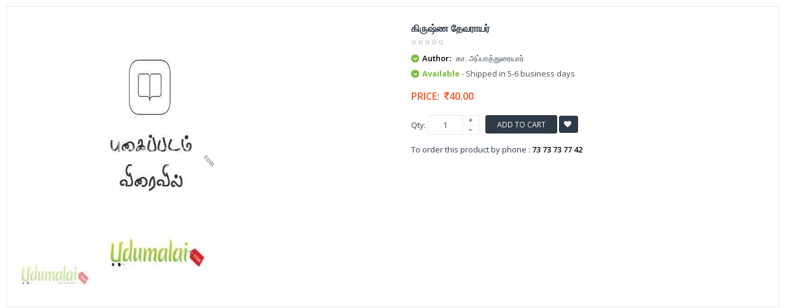

--- FILE ---
content_type: text/html; charset=UTF-8
request_url: https://www.udumalai.com/quickview-krishna-devarayar.htm
body_size: 8441
content:
<!DOCTYPE html>
<html dir="ltr" class="ltr" lang="en">
<head>
<meta name="viewport" content="width=device-width">
<meta charset="UTF-8" />
<title></title>
<meta name="description" content="" />
<meta name="keywords" content="" />
<meta name="robots" content="INDEX,FOLLOW" />
<link rel="icon" type="image/x-icon" href="favicon.ico" />
<link rel="apple-touch-icon" href="apple/apple-touch-icon.png" />
<link rel="apple-touch-icon" href="apple/apple-touch-icon-72x72.png" />
<link rel="apple-touch-icon" href="apple/apple-touch-icon-114x114.png" />
<link href='https://fonts.googleapis.com/css?family=Open+Sans:400,300,600,700,800' rel='stylesheet' type='text/css'>
<link href="catalog/view/theme/lexus_superstore/stylesheet/bootstrap.css" rel="stylesheet" />
<link href="catalog/view/theme/lexus_superstore/stylesheet/stylesheet.min.css" rel="stylesheet" />
<link href="catalog/view/javascript/jquery/ui/themes/ui-lightness/jquery-ui-1.8.16.min.css" rel="stylesheet" />
<link href="catalog/view/theme/lexus_superstore/stylesheet/animation.css" rel="stylesheet" />
<link href="catalog/view/theme/lexus_superstore/stylesheet/font-awesome.min.css" rel="stylesheet" />
<link href="catalog/view/javascript/jquery/colorbox/colorbox.css" rel="stylesheet" />
<link href="catalog/view/theme/lexus_superstore/stylesheet/sliderlayer/css/typo.min.css" rel="stylesheet" />
<link href="catalog/view/theme/lexus_superstore/stylesheet/cis_style.css?v=1.1" rel="stylesheet" />
<script type="text/javascript" src="catalog/view/javascript/jquery/jquery-1.7.1.min.js"></script>
<script type="text/javascript" src="catalog/view/javascript/jquery/ui/jquery-ui-1.8.16.custom.min.js"></script>
<script type="text/javascript" src="catalog/view/javascript/jquery/ui/external/jquery.cookie.min.js"></script>
<script type="text/javascript" src="catalog/view/javascript/jquery/jquery.cycle.js"></script>
<script type="text/javascript" src="catalog/view/javascript/common.min.js"></script>
<script type="text/javascript" src="catalog/view/theme/lexus_superstore/javascript/common.js"></script>
<script type="text/javascript" src="catalog/view/javascript/jquery/bootstrap/bootstrap.min.js"></script>
<script type="text/javascript" src="catalog/view/javascript/jquery/colorbox/jquery.colorbox-min.js"></script>
<script type="text/javascript" src="catalog/view/javascript/validate.min.js"></script></head>
<body class="quickview">
	<section id="page-quickview" role="main">
		<section id="sys-notification">
			<div class="container">
			<div id="notification"></div>
			<script type="text/javascript">
				$(document).ready(function() {
					$(".product-info .image").delegate( "a", "click", function() {
						return false;
					});
					$( "#notification" ).delegate( "a", "click", function() {
						window.parent.location = $(this).attr('href');
						return false;
					});
					$( ".description" ).delegate( "a", "click", function() {
						window.parent.location = $(this).attr('href');
						return false;
					});
				});
			</script>
			</div>
		</section>
		<section id="columns">
		<div class="container-full">
			<div class="row">
                <section class="col-lg-12 col-md-12 col-sm-12 col-xs-12">
                    <div id="content" class="product-detail">
                        <div class="product-info">
                            <div class="row">			
                            	<div class="col-lg-6 col-sm-6 col-md-6 col-xs-12 image-container">
                                    <div class="image">
                                                                                <a title=" கிருஷ்ண தேவராயர்">
                                            <img src="p_images/main_thumb/krishna-devarayar-15040.jpg" title="krishna-devarayar-15040.jpg" alt="krishna-devarayar-15040.jpg" id="image" data-zoom-image="p_images/krishna-devarayar-15040.jpg" class="product-image-zoom img-responsive"/>
                                        </a>
                                    </div>
                                </div>		
                                <!--<div class="col-lg-1 col-sm-1 col-md-1 col-xs-12"></div>-->        
                                <div class="col-lg-6 col-sm-6 col-md-6 col-xs-12 product-view">				
                                    <h1> கிருஷ்ண தேவராயர்</h1>	
                                    <div class="review">
                                        <div><img src="catalog/view/theme/lexus_superstore/image/stars-0.png" alt="0" />&nbsp;&nbsp;</div>
                                    </div>
                                    <div class="description">
                                                                                        <p>
															<i class="fa fa-chevron-down"></i>
															<b>Author:</b> 
															கா. அப்பாத்துரையார்
														  </p>                                             
                                           <p><i class="fa fa-chevron-down"></i> <span class="green bold font13px">Available</span><span class="gray70 font13px"> - Shipped in 5-6 business days</span></p>
                                    </div>
                                    <div class="price">
                                        <div class="price-gruop">
                                            <span>Price:</span>
                                            <span class="price-new">&nbsp;<i class="fa fa-inr"></i>40.00</span>                                        </div>	
                                    </div>
                                                                        	<input type="hidden" name="item_id" id="item_id" value="28009" >
                                                                        <div class="product-extra">
                                        <div class="quantity-adder pull-left">
                                            <div class="quantity-number pull-left">
                                                <span>Qty:</span>
                                                <input type="text" maxlength="3" onKeyPress="return isNumberKey(event)" name="quantity" id="qty" size="1" value="1" />
                                            </div>
                                            <div class="quantity-wrapper pull-left">
                                                <span class="add-up add-action fa fa-plus"></span> 
                                                <span class="add-down add-action fa fa-minus"></span>
                                            </div>
                                        </div>											
                                        <div class="cart pull-left">					
                                            				
                                            <button id="button-cart" class="btn btn-shopping-cart add2cart" data-id="28604">						
                                                <span>Add to Cart</span>
                                            </button> 
                                                                                        <a class="wishlist btn fa fa-heart btn-theme-default add2wish" style="padding:7px !important;" onclick="addToWishList('28604','28009');">&nbsp;</a>				
                                        </div>
                                    </div>
                                    <div class="product-extra" style="padding:5px 0 5px 0px !important">
                                   	To order this product by phone : <strong>73 73 73 77 42</strong>
                                    </div>
                                    <div class="share">
                                        <!-- AddThis Button BEGIN --> 				
                                        <script type="text/javascript" src="//s7.addthis.com/js/300/addthis_widget.js#pubid=ra-5507d4d317410529" async="async"></script>
<div class="addthis_sharing_toolbox"></div>                                        <!-- AddThis Button END -->
                                    </div>	
                                </div>
                            </div>
                        </div>
                    </div>
                </section>
</div></div>
</section></section> 
</body></html>
